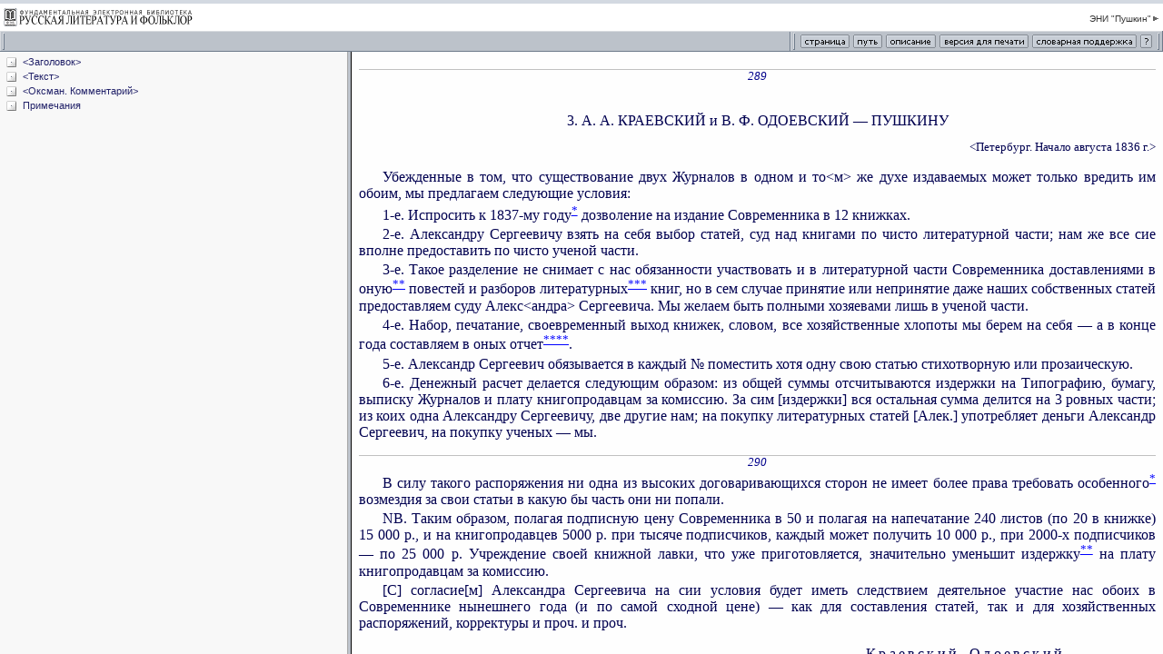

--- FILE ---
content_type: text/html; charset=windows-1251
request_url: http://feb-web.ru/feb/pushkin/critics/l58/l58-289-.htm
body_size: 911
content:

<HTML>
<HEAD>
<meta http-equiv="Content-Type" content="text/html; charset=windows-1251">
<TITLE>ФЭБ: Краевский и др. — Пушкину, начало августа 1836. — 1952 (текст)
</TITLE>
<meta name="robots" content="noindex, follow">
<link href="/feb/common/css/3rdlev.css" rel="stylesheet" type="text/css">

</HEAD>



<frameset rows="57,*" cols="*" frameborder="yes" border="0" framespacing="0" >


  <frame src="/feb/common/frames/doctool.asp?esi=pushkin" name="top" frameborder="no" scrolling="NO" noresize marginwidth="0" marginheight="0" >



  <frameset cols="30%,*"frameSpacing='2' frameBorder='frameBorder' border='5' bordercolor='#BCC2CA'>
  
  
	  	<frame src="/feb/pushkin/critics/l58/l58-289-.htm?cmd=t" name="doctree"  frameBorder='1'>
	    <frame src="/feb/pushkin/critics/l58/l58-289-.htm?cmd=2" name="doctext" frameBorder='1'>
      



  </frameset>
</frameset>



</HTML> 

--- FILE ---
content_type: text/html
request_url: http://feb-web.ru/feb/common/frames/doctool.asp?esi=pushkin
body_size: 11289
content:

<!DOCTYPE HTML PUBLIC "-//W3C//DTD HTML 4.01 Transitional//EN">
<html>
<head>
<title>feb-web.ru / html text top frame</title>
<meta http-equiv="Content-Type" content="text/html; charset=windows-1251">
<link href="/feb/common/css/3rdlev.css" rel="stylesheet" type="text/css">
<script language="JavaScript" type="text/JavaScript">
<!--
function MM_openBrWindow(theURL,winName,features) { //v2.0
  window.open(theURL,winName,features);
}
//-->
</script>

<SCRIPT>
var options = 'top=100, left=200, width=400, height=220, resizable=1, scrollbars=yes';

function Desc() {
	desc_options = 'menubar=no,scrollbars=yes,width=500,height=200';
	var loc = top.location.href;
	
	loc = loc.replace(/\?cmd=0[\S]*$/i, "");
	//alert(loc);
	var win = window.open(loc + "?cmd=1!", "_blank", desc_options);
	win.focus();
}

function Path() {
	path_options = 'scrollbars=yes,width=500,height=200';
	//var loc = top.location.search.substring(1);
	var loc = top.location.href;
	//loc = loc.split("&")[1];
	loc = loc.replace(/\?cmd=0[\S]*$/i, "");
	var win = window.open(loc + "?cmd=i!&tree_path=" + top.doctree.tree_path, "_blank", path_options);
	win.focus();
}

var part_range = ""

function Page_() {
	var page = prompt("Введите номер страницы", "");
	if (page == "") return;
	top.frames[2].location.hash = "#$p" + page;
}

function Page() {

	var doc = top.frames["doctext"].document
	var pages = Pages_range(doc)
	var options = 'width=300,height=60'
	var win = window.open("", "_blank", options)


	if((pages!='')&&(pages!='-'))
	{
	win.document.write (
	'	<html>' + 
	'	<head>' + 
	'	<title>Перейти на страницу - ФЭБ</title>\n' + 
	'	<meta http-equiv="Content-Type" content="text/html; charset=windows-1251">\n' + 
	'	<link href="/feb/common/css/3rdlev.css" rel="stylesheet" type="text/css">\n' + 
	'	</head>\n' + 
	'	' + 
	'	<body bgcolor="#EDEEF1" leftmargin="0" topmargin="0" marginwidth="0" marginheight="0">\n' + 
	'	<form style="margin:0px;" onsubmit=GoPage()>\n' +
	'	<table width="100%" height="100%"  border="0" cellpadding="0" cellspacing="0">\n' + 
	'	  <tr>\n' + 
	'	    <td align="center" valign="top"><table width="20"  border="0" cellspacing="3" cellpadding="0" style="margin-top:13px;">\n' +
	'	      <tr>\n' +
	'	        <td colspan="3" nowrap class="gototext" style="padding-bottom: 2px;">Произведение расположено на страницах ' + pages + '.</td>\n' +
	'	      </tr>\n' +
	'	      <tr>\n' +
	'	        <td nowrap class="gototext">Перейти на страницу</td>\n' +
	'	        <td><input name="page" type="text" class="gotoinputfield" id="page" size="10" value="' +pages+ '">\n' +
	'				<input name="part_ranges" type="hidden" class="gotoinputfield" id="part_ranges" size="10" value="' +part_range+ '">\n' +
	'			</td>\n' +
	'	        <td nowrap><input name="OK" type="image" src="/feb/common/images/buttons/gotoOK.gif" width="36" height="18" border="0"><img src="../images/buttons/gotoCancel.gif" width="56" height="18" onClick="javascript:window.close();" style="cursor:hand;"></td>\n' +
	'	      </tr>\n' +
	'	    </table></td>\n' +
	'	  </tr>\n' +
	'	</table>\n' +
	'	</form>\n' +
	'	<script>\n' +
	'	document.forms[0].page.select();\n' +
	'	function GoPage() {\n'+   
	'		page = document.forms[0].page.value;\n'+
	'		sPartList = document.forms[0].part_ranges.value;\n'+
	'		if (page != "") {\n'+
	'			if (sPartList != ""){\n'+
	'				var pages_arr = sPartList.split(";");\n'+
	'				var j = 0;\n'+
	'				for (var i = 0; i < pages_arr.length; i++){\n'+
	'					var pageC = page;\n'+
	'					if (parseInt(pageC) >= parseInt(pages_arr[i])){ j = i + 1; }\n'+
	'				}\n'+	
	'//Коментарий:  j - номер части с искомой страницей !!!\n'+
	'				if (j != 0 && j < pages_arr.length){\n'+
	'					var sPath = new String (opener.top.frames["doctext"].location);\n'+
	'					sPath = sPath.replace(/&part=(\\d+)/i,"")\n'+
	'					sPath = sPath.replace(/#(.*)/i,"")\n'+
	'					sPath = sPath + "&part=" + j + "#$p" + page;\n'+
	'					opener.top.frames["doctext"].location = sPath;\n' +
	//'alert(sPath.match(/&part=(\\d+)/i)+"||"+sPath)' +
	'				} else {'+
	'					opener.top.frames["doctext"].location.hash = "#$p" + page;\n' +
	'				}\n'+	
	'			} else {\n'+					
	'				opener.top.frames["doctext"].location.hash = "#$p" + page;\n' +
	'			}\n' +
	'		}\n'+
	'		self.close();\n'+
	'	}\n' +
	'	<\/script>\n' +
	'	</body>\n' +
	'	</html>'
	)
	}
	else
	{
		win.document.write (
		'	<html>' + 
		'	<head>' + 
		'	<title>Перейти на страницу - ФЭБ</title>\n' + 
		'	<meta http-equiv="Content-Type" content="text/html; charset=windows-1251">\n' + 
		'	<link href="/feb/common/css/3rdlev.css" rel="stylesheet" type="text/css">\n' + 
		'	</head>\n' + 
		'	' + 
		'	<body bgcolor="#EDEEF1" leftmargin="0" topmargin="0" marginwidth="0" marginheight="0">\n' + 
		'	<table width="100%" height="100%"  border="0" cellpadding="0" cellspacing="0">\n' + 
		'	  <tr>\n' + 
		'	    <td align="center" valign="top"><table width="20"  border="0" cellspacing="3" cellpadding="0" style="margin-top:13px;">\n' +
		'	      <tr>\n' +
		'	        <td colspan="3" nowrap class="gototext" style="padding-bottom: 2px;">Разметка по страницам отсутствует.</td>\n' +
		'	      </tr>\n' +
		'	    </table></td>\n' +
		'	  </tr>\n' +
		'	</table>\n' +
		'	</body>\n' +
		'	</html>'
		)
	}

	win.document.close()
}

function Pages_range(doc) {
	var s = "";

// JJAM 2014-07-10
//	if (!doc.all) return s;
//	var pages = doc.all.tags("META");

	var pages = doc.getElementsByTagName('meta');
	var len = pages.length;
	var j = 0;
	if (len == 0) return s;
	for (var i = 0; i < len; i++) {
		if (pages[i].name.substring(0,4) == "part")
			if (s == "") { 
				s = pages[i].pages;
				part_range = s.substring(0,s.indexOf("-"));
			} else {
				s = s.substring(0,s.indexOf("-") + 1);
				var temp = pages[i].pages;
				j = temp.substring(temp.indexOf("-")+1,temp.length);
				s += j;
				part_range += ";" + temp.substring(0,temp.indexOf("-"));
			}
	}
	if (s != "") part_range += ";" + (++j)
	if (s == ""){
// JJAM 2014-07-10
//		var pages = doc.all.tags("SPAN")
		var pages = doc.getElementsByTagName('span');
		var len = pages.length;
		if (len == 0) return s;

		for (var i = 0; i < len; i++) {
			var id = pages[i].id;
			if (id && id.substring(0,2) == "$p")
				{ s = id.substring(2); break; }
		}
		for (var i = len-1; i >= 0; i--) {
			var id = pages[i].id;
			if (id && id.substring(0,2) == "$p" && id.substring(2) != s)
				{ s += '-' + id.substring(2); break; }
		}
	}
	return s;
}

function Print() {
	//var loc = top.location.search.substring(1)
	//loc = loc.split("&")[1]
	var loc = top.location.href;
	loc = loc.replace(/\?cmd=0[\S]*$/i, "");
	loc = loc.split("#")[0];
	var win = window.open(loc + "?cmd=p", "_blank")
	win.focus()
}

function Help(){
	helpwin = window.open('/feb/common/help.htm#DocWin','help');
}

function Dicts() {
	desc_options = 'menubar=no,scrollbars=yes,width=600,height=400,resizable=yes';
	var win = window.open('/feb/common/dicst.htm', "_blank", desc_options);
}

</SCRIPT>
</head>

<body bgcolor="#FFFFFF" leftmargin="0" topmargin="0" marginwidth="0" marginheight="0">
<table width="100%"  border="0" cellspacing="0" cellpadding="0">
  <tr bgcolor="#D3D9E1">
    <td colspan="2"><img src="/feb/common/images/spacer.gif" width="100" height="4"></td>
  </tr>
  <tr>
    <td width="214"><a href="/" target="_top"><img src="/feb/common/images/small_logo.gif" width="214" height="30" border="0"></a></td>
    <td align="right" nowrap class="toplink"><div class="topshift"><a href="/feb/pushkin/default.asp" target="_top" class="toplink">ЭНИ &quot;Пушкин&quot;<img src="/feb/common/images/link.gif" width="8" height="9" hspace="1" vspace="0" border="0" align="absbottom"></a>&nbsp;</div></td>
  </tr>
</table>
<table width="100%"  border="0" cellpadding="0" cellspacing="0" background="/feb/common/images/tb3_bg.gif">
  <tr>
    <td width="11" height="23"><img src="/feb/common/images/tb3_a.gif" width="11" height="23"></td>
    <td nowrap class="tblocation">&nbsp;</td>
    <td width="15"><img src="../images/tb3_div.gif" width="15" height="23"></td>
    <td width="58"><a  href="javascript:Page(); "><img src="/feb/common/images/buttons/page.gif" alt="Переход на страницу" width="58" height="23" border="0"></a></td>
    <td width="36"><a  href="javascript:Path(); "><img src="/feb/common/images/buttons/path.gif" alt="Путь к документу в ФЭБ" width="36" height="23" border="0"></a></td>
    <td width="59"><a  href="javascript:Desc(); "><img src="/feb/common/images/buttons/description.gif" alt="Описание произведения" width="59" height="23" border="0"></a></td>
    <td width="102"><a href="javascript:Print();"><img src="/feb/common/images/buttons/printversion.gif" alt="Открыть версию для печати в новом окне" width="102" height="23" border="0"></a></td>
    <td width="119"><a  href="../dicts.htm" target="_blank"><img src="../images/buttons/dicts.gif" alt="Словарная поддержка" width="119" height="23" border="0"></a></td>
    <td width="19"><a  href="../help.htm" target="_blank"><img src="../images/buttons/help.gif" alt="Помощь" width="19" height="23" border="0"></a></td>
    <td width="8" height="23"><img src="/feb/common/images/tb3_b.gif" width="8" height="23"></td>
  </tr>
</table>
 

<div style="display:none;">
	
<img src="http://counter.rambler.ru/top100.cnt?380292" alt="" width=0 height=0 border=0>

<script language="JavaScript"><!--
d=document;a='';a+=';r='+escape(top.document.referrer)
js=10//--></script><script language="JavaScript1.1"><!--
a+=';j='+navigator.javaEnabled()
js=11//--></script><script language="JavaScript1.2"><!--
s=screen;a+=';s='+s.width+'*'+s.height
a+=';d='+(s.colorDepth?s.colorDepth:s.pixelDepth)
js=12//--></script><script language="JavaScript1.3"><!--
js=13//--></script><script language="JavaScript"><!--
d.write('<img src="http://top.list.ru/counter'+
'?id=361736;js='+js+a+';rand='+Math.random()+'" height=0 width=0>')
if(js>11)d.write('<'+'!-- ')//--></script><noscript>
<img src="http://top.list.ru/counter?js=na;id=361736"
height=0 width=0 alt=""></noscript><script language="JavaScript"><!--
if(js>11)d.write('--'+'>')//--></script>

<!--Openstat-->
<span id="openstat391183"></span>
<script type="text/javascript">
var openstat = { counter: 391183, next: openstat, track_links: "all" };
(function(d, t, p) {
var j = d.createElement(t); j.async = true; j.type = "text/javascript";
j.src = ("https:" == p ? "https:" : "http:") + "//openstat.net/cnt.js";
var s = d.getElementsByTagName(t)[0]; s.parentNode.insertBefore(j, s);
})(document, "script", document.location.protocol);
</script>
<!--/Openstat-->

// Google_Analytics добавлено 29.07.2015
<script>
  (function(i,s,o,g,r,a,m){i['GoogleAnalyticsObject']=r;i[r]=i[r]||function(){
  (i[r].q=i[r].q||[]).push(arguments)},i[r].l=1*new Date();a=s.createElement(o),
  m=s.getElementsByTagName(o)[0];a.async=1;a.src=g;m.parentNode.insertBefore(a,m)
  })(window,document,'script','//www.google-analytics.com/analytics.js','ga');
  ga('create', 'UA-65606259-1', 'auto');
  ga('send', 'pageview');
</script>
	
</div> 
</body>
</html>


--- FILE ---
content_type: text/html; charset=windows-1251
request_url: http://feb-web.ru/feb/pushkin/critics/l58/l58-289-.htm?cmd=2
body_size: 37842
content:

<script src="/feb/common/doc_click.js" type="text/javascript"></script>  
<HTML>
<HEAD>
<meta http-equiv="Content-Type" content="text/html; charset=windows-1251">
<LINK rel=stylesheet href="/feb/common/css/common.css" type=text/css>
<script> if(top === self && String(window.location).indexOf("?cmd=2&istext=1") !== -1) window.location = (String(window.location).replace("?cmd=2&istext=1", "")); else if(top === self && String(window.location).indexOf("?cmd=2") !== -1) window.location = (String(window.location).replace("?cmd=2", "")); </script><TITLE>ФЭБ: Краевский и др. — Пушкину, начало августа 1836. — 1952 (текст)</TITLE>
<META name=description content='Фундаментальная электронная библиотека "Русская литература и фольклор" (ФЭБ): Электронное научное издание «Пушкин»'>

<meta name=author content='Краевский А. А.'>
<meta name=authorx content=1373556532>
<meta name=author content='Одоевский В. Ф.'>
<meta name=title content='Письмо Пушкину, &lt;начало августа 1836 г. Петербург&gt;'>
<meta name=titlex content=1053629635>
<meta name=date content='1952'>
<meta name=datex content=8047>
<link rel=stylesheet href="/common.css">
<style>
p.ris1	{ text-align: center; margin-top: 1em; }
p.rispod	{ text-align: center; font-size: 80%; margin-top: 1em; margin-bottom: 2em; }
p.podp3	{ text-align: right; margin-left: 0em; margin-right: 6em; margin-top: 1em; }
p.podp4	{ text-align: right; font-size: 80%; margin-left: 0em; margin-right: 6em; margin-top: 1em; }
p.snos	{ text-align: justify; text-indent: 1.6em; }
p.tabl-c	{ text-align: left; }
p.text	{ text-align: justify; text-indent: 1.6em; }
p.text8	{ text-align: justify; font-size: 80%; text-indent: 2em; }
p.text8-1	{ text-align: justify; font-size: 80%; text-indent: 2em; margin-top: 1em; }
p.text8-0	{ text-align: justify; font-size: 80%; }
p.date1	{ text-align: right; font-size: 80%; margin-top: 1em; }
p.text1	{ text-align: justify; text-indent: 1.6em; margin-top: 1em; }
p.zag10-12	{ text-align: center; margin-top: 2em; }
</style>
</HEAD>
<BODY leftmargin="10" topmargin="8" marginwidth="8" marginheight="6">
<div class="ad-text top"><div class="ad-label"><span></span></div></div><div class=text id=prose>
<span class=page id=$p289>289</span>
<h4 L=0 title="&lt;Заголовок&gt;" id=Заголовок></h4>
<p class=zag10-12>3. А.&nbsp;А.&nbsp;КРАЕВСКИЙ и В.&nbsp;Ф.&nbsp;ОДОЕВСКИЙ — ПУШКИНУ
<h4 L=0 title="&lt;Текст&gt;" id=Текст></h4>
<p class=date1>&lt;Петербург. Начало августа 1836&nbsp;г.&gt;
<p class=text1>Убежденные в том, что существование двух Журналов в одном и то&lt;м&gt; же духе издаваемых может только вредить им обоим, мы предлагаем следующие условия:
<p class=text>1-е. Испросить к 1837-му году<A href="#$f289_*" id=$$f289_* class=footnote>*</a> дозволение на издание Современника в 12 книжках.
<p class=text>2-е. Александру Сергеевичу взять на себя выбор статей, суд над книгами по чисто литературной части; нам же все сие вполне предоставить по чисто ученой части.
<p class=text>3-е. Такое разделение не снимает с нас обязанности участвовать и в литературной части Современника доставлениями в оную<A href="#$f289_**" id=$$f289_** class=footnote>**</a> повестей и разборов литературных<A href="#$f289_***" id=$$f289_*** class=footnote>***</a> книг, но в сем случае принятие или непринятие даже наших собственных статей предоставляем суду Алекс&lt;андра&gt; Сергеевича. Мы желаем быть полными хозяевами лишь в ученой части.
<p class=text>4-е. Набор, печатание, своевременный выход книжек, словом, все хозяйственные хлопоты мы берем на себя — а в конце года составляем в оных отчет<A href="#$f289_****" id=$$f289_**** class=footnote>****</a>.
<p class=text>5-е. Александр Сергеевич обязывается в каждый №&nbsp;поместить хотя одну свою статью стихотворную или прозаическую.
<p class=text>6-е. Денежный расчет делается следующим образом: из общей суммы отсчитываются издержки на Типографию, бумагу, выписку Журналов и плату книгопродавцам за комиссию. За сим [издержки] вся остальная сумма делится на 3 ровных части; из коих одна Александру Сергеевичу, две другие нам; на покупку литературных статей [Алек.] употребляет деньги Александр Сергеевич, на покупку ученых — мы.
<p><span class=page id=$p290>290</span>
<p class=text>В силу такого распоряжения ни одна из высоких договаривающихся сторон не имеет более права требовать особенного<A href="#$f290_*" id=$$f290_* class=footnote>*</a> возмездия за свои статьи в какую бы часть они ни попали.
<p class=text>NB. Таким образом, полагая подписную цену Современника в 50 и полагая на напечатание 240 листов (по 20 в книжке) 15&nbsp;000&nbsp;р., и на книгопродавцев 5000&nbsp;р. при тысяче подписчиков, каждый может получить 10&nbsp;000&nbsp;р., при 2000-х подписчиков — по 25&nbsp;000&nbsp;р. Учреждение своей книжной лавки, что уже приготовляется, значительно уменьшит издержку<A href="#$f290_**" id=$$f290_** class=footnote>**</a> на плату книгопродавцам за комиссию.
<p class=text>[С] согласие[м] Александра Сергеевича на сии условия будет иметь следствием деятельное участие нас обоих в Современнике нынешнего года (и по самой сходной цене) — как для составления статей, так и для хозяйственных распоряжений, корректуры и проч. и проч.
<p class=podp3><em>Краевский</em>.<em> Одоевский</em>.
<p class=text1>&lt;<i>Приписано карандашом рукою Краевского</i>:&gt;</p>
<table width=100%>
<tr><td width=40%><p class=tabl-c>Если печатать 1200 экз., то,<br>полагая по 75&nbsp;р. за лист =
<td><p class=tabl-c><br>11700
<tr><td><p class=tabl-c>переплет
<td><p class=tabl-c>&nbsp; 1500
<tr><td><p class=tabl-c>книгопрод.
<td><p class=tabl-c>&nbsp; 6000
<tr><td><p class=tabl-c>иностр. журналы
<td><p class=tabl-c>&nbsp; 2000
<tr><td><p class=tabl-c>картинки
<td><p class=tabl-c><u>&nbsp; &nbsp; &nbsp; &nbsp; &nbsp; </u><br>
21200<A href="#$f290_***" id=$$f290_*** class=footnote>***</a>
<tr><td><td><tr><td><p class=tabl-c>[переводы
<td><p class=tabl-c>&nbsp; 3000]
<tr><td><td><p class=tabl-c>36400
<tr><td colspan=2><p class=tabl-c>[Если это вычесть из 60&nbsp;000, останется 23&nbsp;600].
</table>
<h4 L=0 title="&lt;Оксман. Комментарий&gt;" id=Комментарий></h4>
<p class=text8>Автограф. ИРЛИ. (Фонд 244, оп.&nbsp;17, №&nbsp;116). Из собрания бумаг Пушкина, изъятых из архива поэта П.&nbsp;В.&nbsp;Анненковым и оказавшихся затем в семье симбирского литератора В.&nbsp;Н.&nbsp;Назарьева; в 1931&nbsp;г. эта коллекция была приобретена Гос. библиотекой СССР им. В.&nbsp;И.&nbsp;Ленина («Труды Публичной библиотеки им. Ленина», т.&nbsp;III. М., 1934, стр.&nbsp;11—13). Первая информация о находке неизвестного письма к Пушкину дана была нами в «Лит. наследстве», т.&nbsp;16—18, 1934, стр.&nbsp;1136. (См. также «Лит. наследство», т.&nbsp;56, 1950, стр.&nbsp;234.)
<p class=text8>Все письмо писано рукою В.&nbsp;Ф.&nbsp;Одоевского (не исключая и подписи «Краевский») на двух полулистах бумаги обычного канцелярского формата, без водяных знаков. Текст занимает правую половину листа, левая же оставлена свободной, очевидно для замечаний Пушкина. Письмо не датировано, но время его написания определяется довольно точно, ибо угроза противопоставить Пушкину новый журнал в случае несогласия поэта на коренную реорганизацию «Современника» осуществлена была В.&nbsp;Ф.&nbsp;Одоевским и А.&nbsp;А.&nbsp;Краевским 16 августа 1836&nbsp;г. подачей министру народного просвещения и начальнику Главного управления цензуры С.&nbsp;С.&nbsp;Уварову особой докладной «Записки об издании книги под названием Русский сборник». Записка эта уточняет, однако, не только дату письма, посвященного проекту делового соглашения о будущем «Современника»; она свидетельствует и о том, что Пушкин не принял предложенных ему условий.
<p class=text8>Самый план организации Одоевским и Краевским большого журнала энциклопедического типа, который мог бы, учитывая опыт «Библиотеки для чтения», успешно с нею конкурировать в деле завоевания массового читателя, не являлся для Пушкина новостью<a href="#Примечания.1"><sup>1</sup></a>. Больше того, великий поэт сам деятельно участвовал в обсуждении проектов этого издания осенью 1835&nbsp;г. (XVI, 28) и обещал, видимо, его инициаторам свое монопольное участие на тех же, примерно, условиях, которые положены были в основу его соглашения с О.&nbsp;И.&nbsp;Сенковским и А.&nbsp;Ф.&nbsp;Смирдиным при организации «Библиотеки
<p><span class=page id=$p291>291</span>
<p class=text8-0>для чтения». Однако отсутствие денежных средств для создания прочной материальной и технической базы будущего издания не позволило приступить к его реализации ни в 1835, ни в 1836&nbsp;г. Поэтому, вероятно, и Пушкин, не рассчитывая на «Северный зритель», вынужден был 31 декабря 1835&nbsp;г. обратиться к царю через Бенкендорфа с просьбой о разрешении ему «в следующем, 1836, году издать 4 тома статей чисто литературных (как-то: повестей, стихотворений etc.), исторических, ученых, также критических разборов русской и иностранной словесности; на подобие английских трехмесячных Reviews» (XVI, 69). Характерно, что Пушкин в своем письме не пользуется еще термином «журнал», ничего не говорит о его названии, а, самое главное, ограничивает будущее издание рамками одного лишь 1836&nbsp;г. Первая печатная информация о «Современнике», сделанная, очевидно, со слов самого Пушкина, была исключительно лаконична: «Александр Сергеевич Пушкин,<em> в нынешнем 1836 году</em>, будет издавать литературный журнал под названием: &bdquo;Современник&ldquo;»<a href="#Примечания.2"><sup>2</sup></a>. Неудивительно поэтому, что недели две спустя после объявления о подписке на «Современник» один из ближайших его сотрудников, В.&nbsp;Ф.&nbsp;Одоевский, писал С.&nbsp;П.&nbsp;Шевыреву: «Краевский думает с 1837 года издавать большой Енциклопедический журнал (но это секрет) — и &bdquo;Наблюдатель&ldquo; хорошо бы сделал, если бы к нам присоединился. Мы вам доставим нашу программу и наши условия»<a href="#Примечания.3"><sup>3</sup></a>. После того как программа будущего журнала была получена и обсуждена московскими друзьями Одоевского и Краевского, В.&nbsp;П.&nbsp;Андросов 4 марта 1836&nbsp;г. писал последнему: «Секрет ваш я принял к сердцу. Дай бог, чтобы ваша затея не походила на многое другое на нашей святой Руси<em>... </em>На &bdquo;Современник&ldquo; вам надеяться не должно. — Если &bdquo;Современник&ldquo; будет хорош и пойдет удачно, т.&nbsp;е. выгодно, то едва ли Пушкин выпустит его из рук; если же обманет общие ожидания, то такое приготовление почвы будет для вас не прибыльно. Мой опытный совет — не надеяться ни на кого, заготовить самим или приготовить бедную трудящуюся молодежь»<a href="#Примечания.4"><sup>4</sup></a>.
<p class=text8>Советы В.&nbsp;П.&nbsp;Андросова пригодились. Печатаемое в настоящем томе письмо Краевского к И.&nbsp;М.&nbsp;Снегиреву от 3 апреля 1836&nbsp;г. (см. стр. <a href="l58-121-.htm#$p121">121</a>—122) представляло собою широко развернутую программу «Северного зрителя» и ни одним словом не касалось «Современника», первый том которого должен был выйти в свет через несколько дней.
<p class=text8>Первая книга «Современника» выпущена была Пушкиным в свет при ближайшем участии Гоголя, взявшего на себя все редакционно-технические и типографские хлопоты по изданию<a href="#Примечания.5"><sup>5</sup></a>. При комплектовании и печатании второй книги функции Гоголя перешли к Одоевскому и Краевскому, участие которых в «Современнике» было особенно деятельным во время пребывания Пушкина в первой половине мая 1836&nbsp;г. в Москве (XVI, 107, 114, 117).
<p class=text8>Поездка Пушкина в Москву, основной целью которой было расширение общественно-литературных связей и укрепление материальной базы журнала, не привела к положительным результатам. «Современник», замалчиваемый или дискредитируемый в петербургских газетах и журналах, не встретил сочувствия ни в Москве, ни в широких кругах провинциальных читателей. Как журнал чисто литературный и выходящий притом только четыре раза в год, «Современник» мог рассчитывать на успех лишь в сравнительно узком кругу передовой интеллигенции, но и последняя, горячо откликнувшись на первую книжку журнала, отрицательно реагировала на альманашный характер второй книги и на салонно-академическое толкование в ней сотрудниками Пушкина самых актуальных общественно-политических и литературно-философских проблем. (См. статьи Белинского о «Современнике» в «Молве» от 30 апреля и 3 августа 1836&nbsp;г.) Критики «Современника» не располагали сведениями о том, что сам Пушкин еще не мог вплотную заняться своим журналом, а наиболее значительные и актуальные произведения, намеченные для журнала, не доходили до читателя, оставаясь в портфеле редакции или в цензурном комитете. Журнал Пушкина состоял на особом учете не только в Главном управлении цензуры, но и в III Отделении: «Тяжело, нечего сказать, — писал Пушкин в августе 1836&nbsp;г. Д.&nbsp;В.&nbsp;Давыдову, — и с одною ценсурою напляшешься; каково же зависеть от целых четырех? Не знаю, чем провинились русские писатели &lt;<em>...</em>&gt; Но знаю, что никогда не бывали они притеснены, как нынче» (XVI, 160).
<p><span class=page id=$p292>292</span>
<p class=text8>Чем больше втягивался Пушкин в практическую работу журналиста, тем явственнее обозначалась пропасть, отделявшая его от идеологов крепостнической государственности, тем резче определялись его ненависть и презрение к ним. Самым большим врагом Пушкина и его журнала был министр народного просвещения, начальник Главного управления цензуры и президент Академии Наук С.&nbsp;С.&nbsp;Уваров. Выдвинувшийся в первые ряды николаевской администрации благодаря своей близости к Бенкендорфу<a href="#Примечания.6"><sup>6</sup></a>, Уваров в докладной записке от 4 декабря 1832&nbsp;г. о деятельности Министерства народного просвещения прокламировал «православие, самодержавие и народность» как «истинно-русские охранительные начала», подлежащие закреплению во всех областях идеологической работы. Утверждая в этой же своей записке, что «в нынешнем положении вещей и умов нельзя не умножать, где только можно, умственных плотин», Уваров в 1835&nbsp;г., как свидетельствует А.&nbsp;В.&nbsp;Никитенко, еще более откровенно определил свою политическую миссию: «Если мне удастся отодвинуть Россию на 50 лет от того, что готовят ей теории, то я исполню мой долг и умру спокойно»<a href="#Примечания.7"><sup>7</sup></a>.
<p class=text8>Певец разума и свободы, автор «Медного всадника» и «Истории Пугачева», Пушкин был, конечно, глубоко ненавистен Уварову и много терпел от его сателлитов. В свою очередь, однако, и Пушкин немало сделал для дискредитации всесильного министра, публично заклеймив его в сатире «На выздоровление Лукулла». Против Уварова и его фаворита Дондукова-Корсакова направлена была и знаменитая эпиграмма Пушкина «В Академии наук заседает князь Дундук». Таким образом, приступая к изданию своего журнала, Пушкин не имел никаких оснований рассчитывать на то, что его политические враги не сведут с ним заодно и личные счеты: Уваров был начальником Главного управления цензуры, а Дондуков-Корсаков — председателем Петербургского цензурного комитета. Силы противников были настолько неравными в этой борьбе, что на долговечность «Современника» не надеялись даже ближайшие его сотрудники. Они уверены были в том, что Пушкин или вовсе откажется от продолжения «Современника» в следующем году или вынужден будет пойти на коренную его реорганизацию.
<p class=text8>Потребность в реорганизации «Современника» диктовалась, однако, не только причинами материального или тактического порядка. Тотчас же после выхода в свет первой книжки журнала определилась неудовлетворенность Пушкина той платформой прогрессивного литературного фронта, задачи которого сформулированы были в статье Гоголя «О движении журнальной литературы в 1834 и 1835 году» и вполне отвечали интересам как старых литературных друзей Пушкина (Жуковский, Вяземский, Плетнев), так и молодых сотрудников «Современника», враждебных «Библиотеке для чтения» и «Северной пчеле». Еще более болезненно воспринято было всем окружением Пушкина его решительное отчуждение после поездки в 1836&nbsp;г. в Москву от той литературно-общественной группировки, лидеров которой некоторое время и сам он ошибочно рассматривал как своих, если не единомышленников, то союзников. Мы имеем в виду журнал «Московский наблюдатель», объединявший в эту пору Шевырева, Погодина, Андросова, Баратынского, Киреевских, Хомякова, Языкова, Павлова и других литераторов, в оценке позиции которых Пушкин неожиданно сошелся не с своими товарищами по работе в «Современнике», а с Белинским, громившим «Московский наблюдатель» за его реакционную апологию салонной дворянской культуры, за его идеализацию докапиталистических форм политической и экономической жизни, за его презрение к демократии, за его мессианистическую философию, за его фальшиво-претенциозный православный пиэтизм, за его антинародную эстетику. Не случайно в «Современнике» не нашлось места для статей Шевырева, Погодина, Андросова, в то время как именно с этими литераторами Одоевский и Краевский сговаривались за спиной Пушкина о создании нового журнала.
<p class=text8>Если Краевского прежде всего возмущала бесхозяйственность Пушкина, его неумение организовать распространение издания и наладить правильные отношения с нужными для журнала людьми<a href="#Примечания.8"><sup>8</sup></a>, то у Одоевского были гораздо более серьезные основания для недовольства Пушкиным. Так, например, несмотря на высокую оценку его участия в «типографических хлопотах» по «Современнику» (XVI, 93, 107, 114), Пушкин не очень дорожил им как автором и консультантом, не раз отклонял предлагаемые им
<p><span class=page id=$p293>293</span>
<p class=text8-0>публикации (XVI, 100, 210, 211) или откладывал их из номера в номер (XVI, 100. Ср. «Современник», 1836, т.&nbsp;III, стр.&nbsp;48—53). В свою очередь, и Одоевский не мог быть на стороне Пушкина ни в его борьбе с Уваровым, ни в его спорах с сотрудниками «Наблюдателя», а «Современник» он уже в середине 1836&nbsp;г. открыто называл неудавшимся и даже «дурным журналом»<a href="#Примечания.9"><sup>9</sup></a>.
<p class=ris1 id=ris293><img src="../../pictures/l58-293-.jpg" alt="РИСУНОК ПУШКИНА НА ПОЛЯХ ЧЕРНОВОЙ РУКОПИСИ ПОЭМЫ «ПОЛТАВА», 1828&nbsp;г.">
<p class=rispod>РИСУНОК ПУШКИНА НА ПОЛЯХ ЧЕРНОВОЙ РУКОПИСИ ПОЭМЫ «ПОЛТАВА», 1828&nbsp;г.<br>
Институт русской литературы АН СССР, Ленинград
<p class=text8>Переговоры Одоевского и Краевского о замене или реорганизации «Современника» вступили в новую фазу после того, как их планы получили покровителя в лице самого Уварова. И Одоевский, и Краевский являлись чиновниками его министерства. Первый из них работал в Комитете иностранной цензуры, а второй состоял помощником редактора «Журнала Министерства народного просвещения». Поняв, что реализацией нового журнала будет нанесен самый сильный удар «Современнику», и притом не извне, а изнутри, министр потребовал, однако, внесения в проект «Северного зрителя» некоторых изменений, гарантировавших, на его взгляд, согласие царя на новое издание.
<p><span class=page id=$p294>294</span>
<p class=text8-0>Под воздействием Уварова Одоевскому и Краевскому пришлось перестроить задуманный ими большой журнал на трехмесячник под названием «Русский сборник».
<p class=text8>Издание это проектировалось при деятельном участии Б.&nbsp;А.&nbsp;Враского, чиновника III Отделения и владельца типографии, в которой печатался «Современник». Не имея права, по роду своей службы, быть официальным редактором журнала, Враский поручает представительство своих интересов в редакции «Русского сборника» своему двоюродному брату, «чиновнику 8 класса» А.&nbsp;В.&nbsp;Враскому, который и подписывает вместе с Одоевским и Краевским программу «Русского сборника»<a href="#Примечания.10"><sup>10</sup></a>. Трехмесячник не сулил больших барышей<a href="#Примечания.11"><sup>11</sup></a>, но самое согласие Уварова на новый журнал открывало возможности многообразного шантажирования Пушкина: угроза создания журнала, почти не отличающегося по своей внешней и внутренней структуре и составу сотрудников от «Современника», становилась реальной.
<p class=text8>Этот нажим на Пушкина, имевший целью не только реорганизацию его журнала, но и отстранение поэта от фактического руководства им, осуществлялся в такой тяжелый для «Современника» момент, что успех Одоевского и Краевского казался несомненным. В самом деле, затевая в начале 1836&nbsp;г. «Современник», Пушкин, по свидетельству Плетнева, «считал верными» в этом издании не менее «25 тысяч рублей» годового дохода<a href="#Примечания.12"><sup>12</sup></a> (счет был, конечно, на ассигнации). Ожидания Пушкина не оправдались. Правда, Белинский еще в 1841&nbsp;г. в рецензии на биографию Пушкина в «Портретной и биографической галлерее» отметил, что Пушкин, начиная свой журнал, «без всякой программы одним своим именем тотчас же приобрел себе более тысячи подписчиков»<a href="#Примечания.13"><sup>13</sup></a>. Но эта справка, при всей ее категоричности, была слишком обща, тем более, что слова «тотчас» и «более тысячи» оставляли широкое поле для предположений, что тираж «Современника» к концу года мог значительно возрасти. Так, например, М.&nbsp;Гус в статье «Пушкин в 1836&nbsp;г.» уверенно информировал читателей «Красной нови» сто лет спустя о том, что «тираж &bdquo;Современника&ldquo; не превышал 2000—3000 экземпляров»<a href="#Примечания.14"><sup>14</sup></a>. В действительности же положение «Современника» было гораздо менее утешительным, чем это представлялось даже Белинскому.
<p class=text8>Как свидетельствуют счета типографии и переплетной мастерской, представленные Пушкину, первые два тома «Современника» печатались в количестве 2400 экземпляров<a href="#Примечания.15"><sup>15</sup></a>, том третий — в количестве 1200 экземпляров<a href="#Примечания.16"><sup>16</sup></a> и, наконец, четвертый — всего в количестве 900 экземпляров<a href="#Примечания.17"><sup>17</sup></a>. Это прогрессирующее от тома к тому снижение тиража подписного издания и само по себе очень показательно. Но еще более характерен разрыв между цифрами тиража издания и его фактического расхода. В недавно опубликованных материалах архива «Опеки над имуществом А.&nbsp;С.&nbsp;Пушкина» оказались документы о взятии на учет после кончины поэта 109 полных комплектов «Современника» за 1836&nbsp;г. Все же экземпляры излишне отпечатанных первых томов, не попав в опись, рассматривались как макулатура<a href="#Примечания.18"><sup>18</sup></a>. Таким образом, если из 900 экземпляров IV тома, вышедших из типографии, на складе осталось 109, фактический расход «Современника» по подписке и в розничной продаже не достигал даже 800 экземпляров.
<p class=text8>Не располагая оборотными денежными средствами, Пушкин не имел возможности при таком скромном тираже оплачивать не только сотрудников «Современника», но даже самые неотложные счета за бумагу, за типографские и переплетные работы. Долговые обязательства по изданию журнала росли изо дня в день, подрывая и без того тяжелое материальное положение поэта. Для выхода из финансового тупика Пушкин вынужден был 8 августа 1836&nbsp;г. пойти на заем 7000&nbsp;р. у ростовщика Шишкина под залог шалей, жемчуга и столового серебра<a href="#Примечания.19"><sup>19</sup></a>. Характерно, что когда какие-то слухи о возможности реорганизации «Современника» дошли до такого ловкого и осведомленного журнального предпринимателя, как А.&nbsp;Ф.&nbsp;Воейков, он в письме к Краевскому от 29 августа 1836&nbsp;г. не выражал никаких сомнений в том, что Пушкин пойдет на любое соглашение с Одоевским и Краевским для спасения «Современника», «не имеющего, — как он замечал, — и полутораста иногородних подписчиков»<a href="#Примечания.20"><sup>20</sup></a>.
<p class=text8>Как же реагировал Пушкин на предложенные ему условия? Материальная их сторона не могла вызвать с его стороны никаких возражений, особенно после неудачного опыта его единоличного руководства изданием. Не мог протестовать Пушкин и против освобождения его от «всех хозяйственных хлопот» по журналу. Но совершенно
<p><span class=page id=$p295>295</span>
<p class=text8-0>неприемлемо для Пушкина разрешался его будущими товарищами по работе вопрос о его участии в редактировании всего того материала, который не входил в «чисто литературную часть» журнала. В печатаемом нами письме Одоевского и Краевского этот пункт условий формулирован был на первый взгляд весьма деликатно: «Александру Сергеевичу взять на себя выбор статей, суд над книгами по чисто литературной части; нам же все сие вполне предоставить по чисто ученой части». Что же входило в «чисто литературную часть» журнала и что называлось в нем «ученой частью»? Четкий ответ на этот вопрос давал детально разработанный в этих разделах план «Русского сборника», согласно которому предстояло перестроиться и «Современнику». В литературную часть «Русского сборника» входили стихотворения и художественная проза. В разделе же «науки» должны были печататься «статьи по всем без исключения отраслям человеческого ведения, изложенные языком общепонятным». При отсутствии специального общественно-политического отдела в рубрику «науки» должны были войти все статьи по русской и мировой истории, статьи политико-экономические, статьи по всем разделам философии, статистические обзоры и т.&nbsp;п. Специальная оговорка в письме Одоевского и Краевского: «мы желаем быть полными хозяевами лишь в ученой части» (как характерно это «лишь»!) — не оставляла никаких сомнений в том, что Пушкин отстранялся от контроля за общественно-политической частью издания. Это отстранение было глубоко продуманной тактической операцией; этим покупалось благосклонное отношение к будущему журналу и III Отделения, и Главного управления цензуры, и Министерства народного просвещения. Недаром в записке об издании «Русского сборника» его инициаторы просили Уварова принять их журнал «под особенное покровительство и давать ему по временам направление, как изданию, назначаемому действовать в духе благих попечений правительства о просвещении в России, изданию бескорыстному, чуждому неблагонамеренных расчетов, а тем менее каких-либо сторонних несогласных с духом правительства видов»<a href="#Примечания.21"><sup>21</sup></a>.
<p class=text8>Таким образом, именем Пушкина Одоевский и Краевский рассчитывали прикрыть официозный характер будущего «Современника», а гарантией 25 тысяч в год за участие в журнале купить его безоговорочную капитуляцию перед Уваровым.
<p class=text8>Разумеется, Пушкин отверг эти условия. Он ответил на них прежде всего усилением своей работы для «Современника», чтобы сделать этот журнал достойным своего имени. К августу 1836&nbsp;г. относятся статьи Пушкина «Джон Теннер», «Вольтер», «Мнение М.&nbsp;Е.&nbsp;Лобанова о духе словесности». В то же время (около 14 августа) он заканчивает свое замечательное «Письмо к издателю», в котором впервые дает определение литературно-политического курса «Современника». В это письмо Пушкин включает блестящую характеристику молодого Белинского и своим демонстративным приветом автору статей «Литературные мечтания», «О русской повести и повестях Гоголя», «Стихотворения В.&nbsp;Бенедиктова», «Ничто о ничем», «О критике и литературных мнениях Московского наблюдателя» — отмежевывается от его врагов даже в кругу ближайших сотрудников «Современника». Перед Пушкиным встает вопрос о союзе с Белинским<a href="#Примечания.22"><sup>22</sup></a>. Ни Одоевский, ни Краевский в этих условиях его журналу были не нужны. Им же ничего больше не оставалось, как уйти из «Современника», передав Уварову все материалы, необходимые для утверждения их в правах редакторов-издателей «Русского сборника». И лишь циническая резолюция Николая&nbsp;I: «И без того много», положенная 16 сентября 1836&nbsp;г. на докладной записке Уварова о желательности разрешения издания «Русского сборника», — избавила Одоевского и Краевского от противопоставления «Современнику» Пушкина затеянного ими рептильного органа<a href="#Примечания.23"><sup>23</sup></a>.
<p class=podp4>Ю.<em>&nbsp;Оксман</em>
<h4 L=0 title="Примечания" id=Примечания></h4>
<p class=zag10-12><em><small>ПРИМЕЧАНИЯ</small></em>
<h5 L=1 title="1" id=Примечания.1></h5>
<p class=text8-1><sup>1</sup> Материалы об организации «Северного зрителя» и «Русского сборника» см. В статье: А.<em>&nbsp;Могилянский</em>. А.&nbsp;С.&nbsp;Пушкин и В.&nbsp;Ф.&nbsp;Одоевский как создатели обновленных «Отечественных записок». — «Известия Академии Наук СССР, серия истории и философии», 1949, №&nbsp;3, стр.&nbsp;209—214.
<h5 L=1 title="2" id=Примечания.2></h5>
<p class=text8><sup>2</sup> «Северная пчела», 1836 №&nbsp;27 от 3 февраля. (Разрядка наша.)
<h5 L=1 title="3" id=Примечания.3></h5>
<p class=text8><sup>3</sup> А.<em>&nbsp;Могилянский</em>. Ук. статья, стр.&nbsp;214.
<h5 L=1 title="4" id=Примечания.4></h5>
<p class=text8><sup>4</sup> ГПБ. Архив Краевского. т. А, лл.&nbsp;270—272.
<p><span class=page id=$p296>296</span>
<h5 L=1 title="5" id=Примечания.5></h5>
<p class=text8-1><sup>5</sup> «Атеней», 1924, кн.&nbsp;I—II, стр.&nbsp;15—17.
<h5 L=1 title="6" id=Примечания.6></h5>
<p class=text8><sup>6</sup> «Русский архив», 1885, №&nbsp;3, стр.&nbsp;366—376. О тесном контакте Уварова с руководителями III Отделения см. также в кн.: М.<em>&nbsp;Лемке</em>. Николаевские жандармы и литература 1826—1855&nbsp;гг., изд.&nbsp;2. СПб., 1909, стр.&nbsp;82—85, 425, 443—447.
<h5 L=1 title="7" id=Примечания.7></h5>
<p class=text8><sup>7</sup> А.<em>&nbsp;Никитенко</em>. Записки и дневник, т.&nbsp;I. СПб., 1904, стр.&nbsp;267. Ср. письмо П.&nbsp;А.&nbsp;Вяземского от 24 мая 1832&nbsp;г.: «По здешним слухам Уваров всплыл на воду и попал в товарищи министра составлением m&eacute;moire против освобождения крестьян, который он поднес государю. От Уварова все станется» («Звенья», IX, 1951, стр.&nbsp;370).
<h5 L=1 title="8" id=Примечания.8></h5>
<p class=text8><sup>8</sup> Позиция Краевского в «Современнике» определяется его высказываниями, опубликованными в журн. «Русская старина», 1889, №&nbsp;9, стр.&nbsp;709—710; там же, 1904, т.&nbsp;118, стр.&nbsp;570; «Лит. наследство», т.&nbsp;16—18, 1934, стр.&nbsp;716—717.
<h5 L=1 title="9" id=Примечания.9></h5>
<p class=text8><sup>9</sup> «Русский архив», 1864, стб.&nbsp;1021 (статья «О нападениях петербургских журналов на русского поэта Пушкина», предназначавшаяся к печати в 1836&nbsp;г.). В четвертой книжке «Современника» В.&nbsp;Ф.&nbsp;Одоевский уже не участвовал, а статья его «Как пишутся у нас романы», напечатанная в книжке третьей, в портфеле Пушкина была еще с весны 1836&nbsp;г. (XVI, 100). О невозможности для Одоевского сотрудничать в «Современнике» после истории с «Русским сборником» свидетельствует его письмо от 28 сентября 1836&nbsp;г. к Шевыреву: «Мне Волконский сказывает, что вы, господа, хотите прекратить издание &bdquo;Наблюдателя&ldquo;. Бога ради, не делайте этого; я хотел издавать журнал, но мне не позволили, следственно все мои труды, приготовлявшиеся для моего журнала, пойдут к вам и я буду прилежно трудиться. Издавайте только аккуратнее — за успех можно ручаться. &bdquo;Наблюдатель&ldquo; входит в моду. Если вы прекратите его, тогда в нашей литературе некуда плюнуть будет. Возьмите меня в пайщики вашего журнала, и я вам обещаю много сотрудников. Или же переведите ваш &bdquo;Наблюдатель&ldquo; сюда, в Петербург, или будемте издавать пополам — одну книжку вы, другую мы, или же одну часть вы, а другую мы». (Письмо это опубликовано А.&nbsp;П.&nbsp;Могилянским, указ. соч., стр.&nbsp;220.) Не добившись соглашения с «Московским наблюдателем», Одоевский деятельно участвует в реорганизации «Литературных прибавлений к Русскому инвалиду», взятых в аренду Краевским с 1 января 1837&nbsp;г. Охлаждение отношений Пушкина с его недавними сотрудниками не было тайною для ближайших друзей поэта. Так, М.&nbsp;Л.&nbsp;Яковлев, рекомендуя Пушкину 15 января 1837&nbsp;г. своего племянника Л.&nbsp;А.&nbsp;Якубовича как дельного редакционно-технического работника, писал: «Завербовали его покамест Краевский с братьею, да кажется хотят его надуть; и не велят даже и подписываться в статьях прозаических. По-моему уж если работать за деньги, так уж лучше для &bdquo;Современника&ldquo;, нежели для &bdquo;Инвалида&ldquo;» («Лит. архив», М. — Л., 1938, стр.&nbsp;30).
<h5 L=1 title="10" id=Примечания.10></h5>
<p class=text8><sup>10</sup> Как влиятельного сотрудника III Отделения Враского характеризует Погодин (Н.<em>&nbsp;Барсуков</em>. Жизнь и труды М.&nbsp;П.&nbsp;Погодина, кн.&nbsp;III, 1890, стр.&nbsp;344). Ср. А.<em>&nbsp;Могилянский</em>. Ук. статья, стр.&nbsp;219; «Лит. наследство», т.&nbsp;56, 1950, стр.&nbsp;252.
<h5 L=1 title="11" id=Примечания.11></h5>
<p class=text8><sup>11</sup> Компромиссный характер «Русского сборника» уясняется материалами переписки В.&nbsp;П.&nbsp;Андросова с А.&nbsp;А.&nbsp;Краевским в «Ученых записках Ленингр. гос. университета», вып.&nbsp;2, 1941, стр.&nbsp;33—34.
<h5 L=1 title="12" id=Примечания.12></h5>
<p class=text8><sup>12</sup> «Переписка Я.&nbsp;К.&nbsp;Грота с П.&nbsp;А.&nbsp;Плетневым», т.&nbsp;II, 1896, стр.&nbsp;294.
<h5 L=1 title="13" id=Примечания.13></h5>
<p class=text8><sup>13</sup> «Отеч. записки», 1841, №&nbsp;2, отд.&nbsp;VI, стр.&nbsp;77. Ср. В.<em>&nbsp;Белинский</em>. Полн. собр. соч., т.&nbsp;V. СПб., 1901, стр.&nbsp;529.
<h5 L=1 title="14" id=Примечания.14></h5>
<p class=text8><sup>14</sup> «Красная новь», 1936, №&nbsp;11, стр.&nbsp;132.
<h5 L=1 title="15" id=Примечания.15></h5>
<p class=text8><sup>15</sup> «Литературный архив», т.&nbsp;I. М. — Л., 1938, стр.&nbsp;24 и 27.
<h5 L=1 title="16" id=Примечания.16></h5>
<p class=text8><sup>16</sup> «Прожектор», 1929, №&nbsp;11, от 17 марта, стр.&nbsp;22.
<h5 L=1 title="17" id=Примечания.17></h5>
<p class=text8><sup>17</sup> «Пушкин и его современники», вып.&nbsp;XIII, СПб., 1910, стр.&nbsp;97 и 105.
<h5 L=1 title="18" id=Примечания.18></h5>
<p class=text8><sup>18</sup> «Архив опеки Пушкина». М., 1939, стр.&nbsp;117.
<h5 L=1 title="19" id=Примечания.19></h5>
<p class=text8><sup>19</sup> «Пушкин и его современники», вып.&nbsp;XIII, стр.&nbsp;98.
<h5 L=1 title="20" id=Примечания.20></h5>
<p class=text8><sup>20</sup> «Отчет имп. Публичной библиотеки за 1891&nbsp;г.». СПб., 1894, прилож., стр.&nbsp;3.
<h5 L=1 title="21" id=Примечания.21></h5>
<p class=text8><sup>21</sup> А.<em>&nbsp;Могилянский</em>. Ук. статья, стр.&nbsp;218.
<p class=text8>Ошибочное представление о том, что проект «Современника» Одоевского и Краевского якобы «отвечал интересам Пушкина», получило выражение в докладе В.&nbsp;В.&nbsp;Ерофеева о «Современнике» на Третьей пушкинской конференции в июне 1951&nbsp;г. («Известия Отделения литературы и языка Академии Наук СССР», 1951, №&nbsp;5, стр.&nbsp;522). Полагая почему-то, что Одоевский и Краевский в этой операции (одобренной Уваровым и Бенкендорфом!) являлись «представителями растущего в русском обществе либерализма», Ерофеев не понял литературного и политического смысла печатаемого выше письма.
<h5 L=1 title="22" id=Примечания.22></h5>
<p class=text8><sup>22</sup> Об этом см. «Лит. наследство», т.&nbsp;56, 1950, стр.&nbsp;233—235.
<h5 L=1 title="23" id=Примечания.23></h5>
<p class=text8><sup>23</sup> Публикуемое нами письмо Одоевского и Краевского к Пушкину, формулируя условия только одной из договаривающихся сторон, никак нельзя толковать как проект некоего двустороннего договора, хотя бы и чернового. Это не деловой документ, а письмо. Эпистолярный характер<em> обращения </em>к Пушкину подтверждается не только подписями Одоевского и Краевского, но и шутливой сентенцией о «высоких договаривающихся сторонах», невозможной, разумеется, в деловом документе.
<div class=footnotesnp>
<div class=footnotetitle>
<strong>Сноски</strong>
</div>
<div class=footnotes>
<p class=page-note>Сноски к стр. <a href="#$p289">289</a></p>
<p id=$f289_* class=snos><sup><a href="#$$f289_*">*</a></sup> к 1837-му году — <i>вписано над строкой</i>.</p>
<p id=$f289_** class=snos><sup><a href="#$$f289_**">**</a></sup> <i>Первоначально</i>: в оный</p>
<p id=$f289_*** class=snos><sup><a href="#$$f289_***">***</a></sup> литературных — <i>вписано слева на полях</i>.</p>
<p id=$f289_**** class=snos><sup><a href="#$$f289_****">****</a></sup> <i>Со слов</i>: а в конце — <i>вписано позднее</i>.</p>
<p class=page-note>Сноски к стр. <a href="#$p290">290</a></p>
<p id=$f290_* class=snos><sup><a href="#$$f290_*">*</a></sup> особенного — <i>вписано позднее</i>.</p>
<p id=$f290_** class=snos><sup><a href="#$$f290_**">**</a></sup> <i>Переправлено из</i>: уменьшится издержка</p>
<p id=$f290_*** class=snos><sup><a href="#$$f290_***">***</a></sup> <i>Итог этот повторен в последней строке после цифры 23&nbsp;600 и зачеркнут</i>.</p>
</div footnotes>
</div><div style="display:none;">
<img src="http://counter.rambler.ru/top100.cnt?380292" width=0 height=0 border=0>
<script language="JavaScript"><!--
d=document;a='';a+=';r='+escape(top.document.referrer)
js=10//--></script><script language="JavaScript1.1"><!--
a+=';j='+navigator.javaEnabled()
js=11//--></script><script language="JavaScript1.2"><!--
s=screen;a+=';s='+s.width+'*'+s.height
a+=';d='+(s.colorDepth?s.colorDepth:s.pixelDepth)
js=12//--></script><script language="JavaScript1.3"><!--
js=13//--></script><script language="JavaScript"><!--
d.write('<img src="http://top.list.ru/counter?id=361736;js='+js+a+';rand='+Math.random()+'" height=0 width=0>')
if(js>11)d.write('<'+'!-- ')//--></script><noscript>
<img src="http://top.list.ru/counter?js=na;id=361736"
height=0 width=0></noscript><script language="JavaScript"><!--
if(js>11)d.write('--'+'>')//--></script>

<!--Openstat-->
<span id="openstat391183"></span>
<script type="text/javascript">
var openstat = { counter: 391183, next: openstat, track_links: "all" };
(function(d, t, p) {
var j = d.createElement(t); j.async = true; j.type = "text/javascript";
j.src = ("https:" == p ? "https:" : "http:") + "//openstat.net/cnt.js";
var s = d.getElementsByTagName(t)[0]; s.parentNode.insertBefore(j, s);
})(document, "script", document.location.protocol);
</script>
<!--/Openstat-->
</body>
</html>
